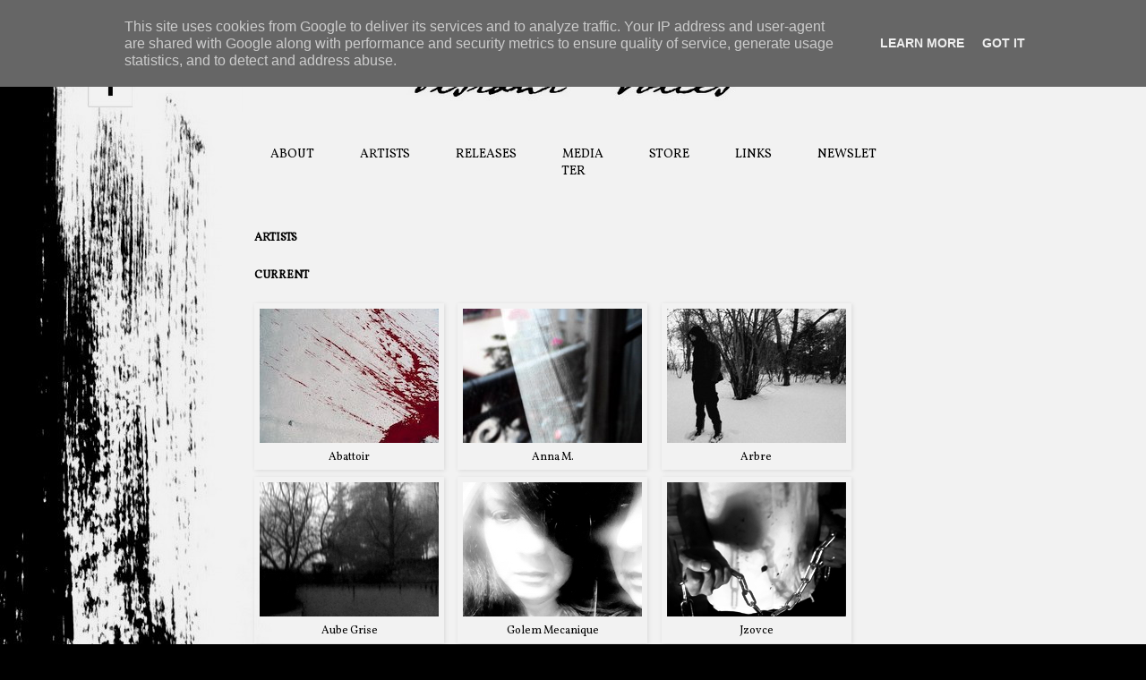

--- FILE ---
content_type: text/html; charset=UTF-8
request_url: https://www.distantvoices.fr/2012/03/artists.html
body_size: 13334
content:
<!DOCTYPE html>
<html class='v2' dir='ltr' lang='fr'>
<head>
<link href='https://www.blogger.com/static/v1/widgets/335934321-css_bundle_v2.css' rel='stylesheet' type='text/css'/>
<meta content='width=1100' name='viewport'/>
<meta content='text/html; charset=UTF-8' http-equiv='Content-Type'/>
<meta content='blogger' name='generator'/>
<link href='https://www.distantvoices.fr/favicon.ico' rel='icon' type='image/x-icon'/>
<link href='https://www.distantvoices.fr/2012/03/artists.html' rel='canonical'/>
<link rel="alternate" type="application/atom+xml" title="DISTANT VOICES - Atom" href="https://www.distantvoices.fr/feeds/posts/default" />
<link rel="alternate" type="application/rss+xml" title="DISTANT VOICES - RSS" href="https://www.distantvoices.fr/feeds/posts/default?alt=rss" />
<link rel="service.post" type="application/atom+xml" title="DISTANT VOICES - Atom" href="https://www.blogger.com/feeds/1633018518285771582/posts/default" />

<link rel="alternate" type="application/atom+xml" title="DISTANT VOICES - Atom" href="https://www.distantvoices.fr/feeds/4974644744160083391/comments/default" />
<!--Can't find substitution for tag [blog.ieCssRetrofitLinks]-->
<link href='https://blogger.googleusercontent.com/img/b/R29vZ2xl/AVvXsEhHSb4h9hXT0IbqXLVm47y4MHAt3Nxf6Sa4hvcUzez6AdpWeyGkebVBsDrwcXYgYB1vWXQqLmUbRwEEcNNUJTODhF-KWlkYIwkC4yqa2Vn9sj1Doqe-dUykJ4oA-As5Lvfe1NBY7LESbbA/s0/bio_abattoir_200.jpg' rel='image_src'/>
<meta content='https://www.distantvoices.fr/2012/03/artists.html' property='og:url'/>
<meta content='DISTANT VOICES' property='og:title'/>
<meta content='ARTISTS   CURRENT        Abattoir      Anna M.     Arbre         Aube Grise         Golem Mecanique       Jzovce      Les chants d&#39;éternité ...' property='og:description'/>
<meta content='https://blogger.googleusercontent.com/img/b/R29vZ2xl/AVvXsEhHSb4h9hXT0IbqXLVm47y4MHAt3Nxf6Sa4hvcUzez6AdpWeyGkebVBsDrwcXYgYB1vWXQqLmUbRwEEcNNUJTODhF-KWlkYIwkC4yqa2Vn9sj1Doqe-dUykJ4oA-As5Lvfe1NBY7LESbbA/w1200-h630-p-k-no-nu/bio_abattoir_200.jpg' property='og:image'/>
<title>DISTANT VOICES</title>
<style type='text/css'>@font-face{font-family:'Vollkorn';font-style:normal;font-weight:400;font-display:swap;src:url(//fonts.gstatic.com/s/vollkorn/v30/0ybgGDoxxrvAnPhYGzMlQLzuMasz6Df2MHGeE2mcM7Xq3oA9NjE.woff2)format('woff2');unicode-range:U+0460-052F,U+1C80-1C8A,U+20B4,U+2DE0-2DFF,U+A640-A69F,U+FE2E-FE2F;}@font-face{font-family:'Vollkorn';font-style:normal;font-weight:400;font-display:swap;src:url(//fonts.gstatic.com/s/vollkorn/v30/0ybgGDoxxrvAnPhYGzMlQLzuMasz6Df2MHGeGmmcM7Xq3oA9NjE.woff2)format('woff2');unicode-range:U+0301,U+0400-045F,U+0490-0491,U+04B0-04B1,U+2116;}@font-face{font-family:'Vollkorn';font-style:normal;font-weight:400;font-display:swap;src:url(//fonts.gstatic.com/s/vollkorn/v30/0ybgGDoxxrvAnPhYGzMlQLzuMasz6Df2MHGeHWmcM7Xq3oA9NjE.woff2)format('woff2');unicode-range:U+0370-0377,U+037A-037F,U+0384-038A,U+038C,U+038E-03A1,U+03A3-03FF;}@font-face{font-family:'Vollkorn';font-style:normal;font-weight:400;font-display:swap;src:url(//fonts.gstatic.com/s/vollkorn/v30/0ybgGDoxxrvAnPhYGzMlQLzuMasz6Df2MHGeEWmcM7Xq3oA9NjE.woff2)format('woff2');unicode-range:U+0102-0103,U+0110-0111,U+0128-0129,U+0168-0169,U+01A0-01A1,U+01AF-01B0,U+0300-0301,U+0303-0304,U+0308-0309,U+0323,U+0329,U+1EA0-1EF9,U+20AB;}@font-face{font-family:'Vollkorn';font-style:normal;font-weight:400;font-display:swap;src:url(//fonts.gstatic.com/s/vollkorn/v30/0ybgGDoxxrvAnPhYGzMlQLzuMasz6Df2MHGeEGmcM7Xq3oA9NjE.woff2)format('woff2');unicode-range:U+0100-02BA,U+02BD-02C5,U+02C7-02CC,U+02CE-02D7,U+02DD-02FF,U+0304,U+0308,U+0329,U+1D00-1DBF,U+1E00-1E9F,U+1EF2-1EFF,U+2020,U+20A0-20AB,U+20AD-20C0,U+2113,U+2C60-2C7F,U+A720-A7FF;}@font-face{font-family:'Vollkorn';font-style:normal;font-weight:400;font-display:swap;src:url(//fonts.gstatic.com/s/vollkorn/v30/0ybgGDoxxrvAnPhYGzMlQLzuMasz6Df2MHGeHmmcM7Xq3oA9.woff2)format('woff2');unicode-range:U+0000-00FF,U+0131,U+0152-0153,U+02BB-02BC,U+02C6,U+02DA,U+02DC,U+0304,U+0308,U+0329,U+2000-206F,U+20AC,U+2122,U+2191,U+2193,U+2212,U+2215,U+FEFF,U+FFFD;}</style>
<style id='page-skin-1' type='text/css'><!--
/*
-----------------------------------------------
Blogger Template Style
Name:     Simple
Designer: Blogger
URL:      www.blogger.com
----------------------------------------------- */
/* Content
----------------------------------------------- */
body {
font: normal normal 14px Vollkorn;
color: #000000;
background: #000000 url(//1.bp.blogspot.com/-Tj4mKjazBNk/YB03kLr5j6I/AAAAAAAAFJs/vFu9SXsWPQQ1ERpgi5U6gim8Ajp1aFZOACK4BGAYYCw/s100/2sig_5.jpg) repeat fixed top left;
padding: 0 0 0 0;
}
html body .region-inner {
min-width: 0;
max-width: 100%;
width: auto;
}
h2 {
font-size: 22px;
}
a:link {
text-decoration:none;
color: #000000;
}
a:visited {
text-decoration:none;
color: #000000;
}
a:hover {
text-decoration:underline;
color: transparent;
}
.body-fauxcolumn-outer .fauxcolumn-inner {
background: transparent none repeat scroll top left;
_background-image: none;
}
.body-fauxcolumn-outer .cap-top {
position: absolute;
z-index: 1;
height: 400px;
width: 100%;
}
.body-fauxcolumn-outer .cap-top .cap-left {
width: 100%;
background: transparent none repeat-x scroll top left;
_background-image: none;
}
.content-outer {
-moz-box-shadow: 0 0 0 rgba(0, 0, 0, .15);
-webkit-box-shadow: 0 0 0 rgba(0, 0, 0, .15);
-goog-ms-box-shadow: 0 0 0 #333333;
box-shadow: 0 0 0 rgba(0, 0, 0, .15);
margin-bottom: 1px;
}
.content-inner {
padding: 10px 40px;
}
.content-inner {
background-color: transparent;
}
/* Header
----------------------------------------------- */
.header-outer {
background: transparent none repeat-x scroll 0 -400px;
_background-image: none;
}
.Header h1 {
font: normal normal 1px 'Trebuchet MS',Trebuchet,Verdana,sans-serif;
color: #000000;
text-shadow: 0 0 0 rgba(0, 0, 0, .2);
}
.Header h1 a {
color: #000000;
}
.Header .description {
font-size: 18px;
color: #000000;
}
.header-inner .Header .titlewrapper {
padding: 22px 0;
}
.header-inner .Header .descriptionwrapper {
padding: 0 0;
}
/* Tabs
----------------------------------------------- */
.tabs-inner .section:first-child {
border-top: 0 solid #000000;
}
.tabs-inner .section:first-child ul {
margin-top: -1px;
border-top: 1px solid #000000;
border-left: 1px solid #000000;
border-right: 1px solid #000000;
}
.tabs-inner .widget ul {
background: #000000 none repeat-x scroll 0 -800px;
_background-image: none;
border-bottom: 1px solid #000000;
margin-top: 0;
margin-left: -30px;
margin-right: -30px;
}
.tabs-inner .widget li a {
display: inline-block;
padding: .6em 1em;
font: normal normal 14px Vollkorn;
color: #000000;
border-left: 1px solid transparent;
border-right: 1px solid #000000;
}
.tabs-inner .widget li:first-child a {
border-left: none;
}
.tabs-inner .widget li.selected a, .tabs-inner .widget li a:hover {
color: #000000;
background-color: #000000;
text-decoration: none;
}
/* Columns
----------------------------------------------- */
.main-outer {
border-top: 0 solid #000000;
}
.fauxcolumn-left-outer .fauxcolumn-inner {
border-right: 1px solid #000000;
}
.fauxcolumn-right-outer .fauxcolumn-inner {
border-left: 1px solid #000000;
}
/* Headings
----------------------------------------------- */
div.widget > h2,
div.widget h2.title {
margin: 0 0 1em 0;
font: normal bold 11px 'Trebuchet MS',Trebuchet,Verdana,sans-serif;
color: #000000;
}
/* Widgets
----------------------------------------------- */
.widget .zippy {
color: #999999;
text-shadow: 2px 2px 1px rgba(0, 0, 0, .1);
}
.widget .popular-posts ul {
list-style: none;
}
/* Posts
----------------------------------------------- */
h2.date-header {
font: normal bold 1px Arial, Tahoma, Helvetica, FreeSans, sans-serif;
}
.date-header span {
background-color: #000000;
color: #000000;
padding: 0.4em;
letter-spacing: 3px;
margin: inherit;
}
.main-inner {
padding-top: 35px;
padding-bottom: 65px;
}
.main-inner .column-center-inner {
padding: 0 0;
}
.main-inner .column-center-inner .section {
margin: 0 1em;
}
.post {
margin: 0 0 45px 0;
}
h3.post-title, .comments h4 {
font: normal normal 10px 'Trebuchet MS',Trebuchet,Verdana,sans-serif;
margin: .75em 0 0;
}
.post-body {
font-size: 110%;
line-height: 1.4;
position: relative;
}
.post-body img, .post-body .tr-caption-container, .Profile img, .Image img,
.BlogList .item-thumbnail img {
padding: 2px;
background: transparent;
border: 1px solid transparent;
-moz-box-shadow: 1px 1px 5px rgba(0, 0, 0, .1);
-webkit-box-shadow: 1px 1px 5px rgba(0, 0, 0, .1);
box-shadow: 1px 1px 5px rgba(0, 0, 0, .1);
}
.post-body img, .post-body .tr-caption-container {
padding: 5px;
}
.post-body .tr-caption-container {
color: #000000;
}
.post-body .tr-caption-container img {
padding: 0;
background: transparent;
border: none;
-moz-box-shadow: 0 0 0 rgba(0, 0, 0, .1);
-webkit-box-shadow: 0 0 0 rgba(0, 0, 0, .1);
box-shadow: 0 0 0 rgba(0, 0, 0, .1);
}
.post-header {
margin: 0 0 1.5em;
line-height: 1.6;
font-size: 90%;
}
.post-footer {
margin: 20px -2px 0;
padding: 5px 10px;
color: transparent;
background-color: transparent;
border-bottom: 1px solid transparent;
line-height: 1.6;
font-size: 90%;
}
#comments .comment-author {
padding-top: 1.5em;
border-top: 1px solid #000000;
background-position: 0 1.5em;
}
#comments .comment-author:first-child {
padding-top: 0;
border-top: none;
}
.avatar-image-container {
margin: .2em 0 0;
}
#comments .avatar-image-container img {
border: 1px solid transparent;
}
/* Comments
----------------------------------------------- */
.comments .comments-content .icon.blog-author {
background-repeat: no-repeat;
background-image: url([data-uri]);
}
.comments .comments-content .loadmore a {
border-top: 1px solid #999999;
border-bottom: 1px solid #999999;
}
.comments .comment-thread.inline-thread {
background-color: transparent;
}
.comments .continue {
border-top: 2px solid #999999;
}
/* Accents
---------------------------------------------- */
.section-columns td.columns-cell {
border-left: 1px solid #000000;
}
.blog-pager {
background: transparent url(https://resources.blogblog.com/blogblog/data/1kt/simple/paging_dot.png) repeat-x scroll top center;
}
.blog-pager-older-link, .home-link,
.blog-pager-newer-link {
background-color: transparent;
padding: 5px;
}
.footer-outer {
border-top: 1px dashed #bbbbbb;
}
/* Mobile
----------------------------------------------- */
body.mobile  {
background-size: auto;
}
.mobile .body-fauxcolumn-outer {
background: transparent none repeat scroll top left;
}
.mobile .body-fauxcolumn-outer .cap-top {
background-size: 100% auto;
}
.mobile .content-outer {
-webkit-box-shadow: 0 0 3px rgba(0, 0, 0, .15);
box-shadow: 0 0 3px rgba(0, 0, 0, .15);
}
.mobile .tabs-inner .widget ul {
margin-left: 0;
margin-right: 0;
}
.mobile .post {
margin: 0;
}
.mobile .main-inner .column-center-inner .section {
margin: 0;
}
.mobile .date-header span {
padding: 0.1em 10px;
margin: 0 -10px;
}
.mobile h3.post-title {
margin: 0;
}
.mobile .blog-pager {
background: transparent none no-repeat scroll top center;
}
.mobile .footer-outer {
border-top: none;
}
.mobile .main-inner, .mobile .footer-inner {
background-color: transparent;
}
.mobile-index-contents {
color: #000000;
}
.mobile-link-button {
background-color: #000000;
}
.mobile-link-button a:link, .mobile-link-button a:visited {
color: #ffffff;
}
.mobile .tabs-inner .section:first-child {
border-top: none;
}
.mobile .tabs-inner .PageList .widget-content {
background-color: #000000;
color: #000000;
border-top: 1px solid #000000;
border-bottom: 1px solid #000000;
}
.mobile .tabs-inner .PageList .widget-content .pagelist-arrow {
border-left: 1px solid #000000;
}

--></style>
<style id='template-skin-1' type='text/css'><!--
body {
min-width: 820px;
}
.content-outer, .content-fauxcolumn-outer, .region-inner {
min-width: 820px;
max-width: 820px;
_width: 820px;
}
.main-inner .columns {
padding-left: 0px;
padding-right: 0px;
}
.main-inner .fauxcolumn-center-outer {
left: 0px;
right: 0px;
/* IE6 does not respect left and right together */
_width: expression(this.parentNode.offsetWidth -
parseInt("0px") -
parseInt("0px") + 'px');
}
.main-inner .fauxcolumn-left-outer {
width: 0px;
}
.main-inner .fauxcolumn-right-outer {
width: 0px;
}
.main-inner .column-left-outer {
width: 0px;
right: 100%;
margin-left: -0px;
}
.main-inner .column-right-outer {
width: 0px;
margin-right: -0px;
}
#layout {
min-width: 0;
}
#layout .content-outer {
min-width: 0;
width: 800px;
}
#layout .region-inner {
min-width: 0;
width: auto;
}
body#layout div.add_widget {
padding: 8px;
}
body#layout div.add_widget a {
margin-left: 32px;
}
--></style>
<style>
    body {background-image:url(\/\/1.bp.blogspot.com\/-Tj4mKjazBNk\/YB03kLr5j6I\/AAAAAAAAFJs\/vFu9SXsWPQQ1ERpgi5U6gim8Ajp1aFZOACK4BGAYYCw\/s100\/2sig_5.jpg);}
    
@media (max-width: 200px) { body {background-image:url(\/\/1.bp.blogspot.com\/-Tj4mKjazBNk\/YB03kLr5j6I\/AAAAAAAAFJs\/vFu9SXsWPQQ1ERpgi5U6gim8Ajp1aFZOACK4BGAYYCw\/w200\/2sig_5.jpg);}}
@media (max-width: 400px) and (min-width: 201px) { body {background-image:url(\/\/1.bp.blogspot.com\/-Tj4mKjazBNk\/YB03kLr5j6I\/AAAAAAAAFJs\/vFu9SXsWPQQ1ERpgi5U6gim8Ajp1aFZOACK4BGAYYCw\/w400\/2sig_5.jpg);}}
@media (max-width: 800px) and (min-width: 401px) { body {background-image:url(\/\/1.bp.blogspot.com\/-Tj4mKjazBNk\/YB03kLr5j6I\/AAAAAAAAFJs\/vFu9SXsWPQQ1ERpgi5U6gim8Ajp1aFZOACK4BGAYYCw\/w800\/2sig_5.jpg);}}
@media (max-width: 1200px) and (min-width: 801px) { body {background-image:url(\/\/1.bp.blogspot.com\/-Tj4mKjazBNk\/YB03kLr5j6I\/AAAAAAAAFJs\/vFu9SXsWPQQ1ERpgi5U6gim8Ajp1aFZOACK4BGAYYCw\/w1200\/2sig_5.jpg);}}
/* Last tag covers anything over one higher than the previous max-size cap. */
@media (min-width: 1201px) { body {background-image:url(\/\/1.bp.blogspot.com\/-Tj4mKjazBNk\/YB03kLr5j6I\/AAAAAAAAFJs\/vFu9SXsWPQQ1ERpgi5U6gim8Ajp1aFZOACK4BGAYYCw\/w1600\/2sig_5.jpg);}}
  </style>
<link href='https://www.blogger.com/dyn-css/authorization.css?targetBlogID=1633018518285771582&amp;zx=a9bb7032-2631-4ffa-a4d7-ad27fcce69b0' media='none' onload='if(media!=&#39;all&#39;)media=&#39;all&#39;' rel='stylesheet'/><noscript><link href='https://www.blogger.com/dyn-css/authorization.css?targetBlogID=1633018518285771582&amp;zx=a9bb7032-2631-4ffa-a4d7-ad27fcce69b0' rel='stylesheet'/></noscript>
<meta name='google-adsense-platform-account' content='ca-host-pub-1556223355139109'/>
<meta name='google-adsense-platform-domain' content='blogspot.com'/>

<script type="text/javascript" language="javascript">
  // Supply ads personalization default for EEA readers
  // See https://www.blogger.com/go/adspersonalization
  adsbygoogle = window.adsbygoogle || [];
  if (typeof adsbygoogle.requestNonPersonalizedAds === 'undefined') {
    adsbygoogle.requestNonPersonalizedAds = 1;
  }
</script>


</head>
<body class='loading variant-simplysimple'>
<div class='navbar no-items section' id='navbar' name='Navbar'>
</div>
<div class='body-fauxcolumns'>
<div class='fauxcolumn-outer body-fauxcolumn-outer'>
<div class='cap-top'>
<div class='cap-left'></div>
<div class='cap-right'></div>
</div>
<div class='fauxborder-left'>
<div class='fauxborder-right'></div>
<div class='fauxcolumn-inner'>
</div>
</div>
<div class='cap-bottom'>
<div class='cap-left'></div>
<div class='cap-right'></div>
</div>
</div>
</div>
<div class='content'>
<div class='content-fauxcolumns'>
<div class='fauxcolumn-outer content-fauxcolumn-outer'>
<div class='cap-top'>
<div class='cap-left'></div>
<div class='cap-right'></div>
</div>
<div class='fauxborder-left'>
<div class='fauxborder-right'></div>
<div class='fauxcolumn-inner'>
</div>
</div>
<div class='cap-bottom'>
<div class='cap-left'></div>
<div class='cap-right'></div>
</div>
</div>
</div>
<div class='content-outer'>
<div class='content-cap-top cap-top'>
<div class='cap-left'></div>
<div class='cap-right'></div>
</div>
<div class='fauxborder-left content-fauxborder-left'>
<div class='fauxborder-right content-fauxborder-right'></div>
<div class='content-inner'>
<header>
<div class='header-outer'>
<div class='header-cap-top cap-top'>
<div class='cap-left'></div>
<div class='cap-right'></div>
</div>
<div class='fauxborder-left header-fauxborder-left'>
<div class='fauxborder-right header-fauxborder-right'></div>
<div class='region-inner header-inner'>
<div class='header section' id='header' name='En-tête'><div class='widget Header' data-version='1' id='Header1'>
<div id='header-inner'>
<a href='https://www.distantvoices.fr/' style='display: block'>
<img alt='DISTANT VOICES' height='85px; ' id='Header1_headerimg' src='https://blogger.googleusercontent.com/img/b/R29vZ2xl/AVvXsEjwSnVDR7DZTYq1MVm3PmYWiagaRxMc_2FPn7LIpCAgAYkj-963LHyCMsiivYrof-RTSuIq-31r_t_Qe2b678eIxJe4Nq2uxKIE8u19yEyU9KSCEmMMaCI_dSoOjbJICaTkDXngna_UFv4/s1600/script_byron_740_5.jpg' style='display: block' width='740px; '/>
</a>
</div>
</div></div>
</div>
</div>
<div class='header-cap-bottom cap-bottom'>
<div class='cap-left'></div>
<div class='cap-right'></div>
</div>
</div>
</header>
<div class='tabs-outer'>
<div class='tabs-cap-top cap-top'>
<div class='cap-left'></div>
<div class='cap-right'></div>
</div>
<div class='fauxborder-left tabs-fauxborder-left'>
<div class='fauxborder-right tabs-fauxborder-right'></div>
<div class='region-inner tabs-inner'>
<div class='tabs section' id='crosscol' name='Toutes les colonnes'><div class='widget HTML' data-version='1' id='HTML1'>
<div class='widget-content'>
<br /><br />
<div style="text-align: center;">
<a href="http://www.distantvoices.fr/2012/08/about.html">ABOUT</a>&nbsp;&nbsp;&nbsp;&nbsp;&nbsp;&nbsp;&nbsp;&nbsp;&nbsp;&nbsp;&nbsp;&nbsp;&nbsp;&nbsp;&nbsp;&nbsp;&nbsp;<a href="http://www.distantvoices.fr/2012/03/artists.html">ARTISTS</a>&nbsp;&nbsp;&nbsp;&nbsp;&nbsp;&nbsp;&nbsp;&nbsp;&nbsp;&nbsp;&nbsp;&nbsp;&nbsp;&nbsp;&nbsp;&nbsp;&nbsp;<a href="http://www.distantvoices.fr/2012/08/releases.html">RELEASES</a>&nbsp;&nbsp;&nbsp;&nbsp;&nbsp;&nbsp;&nbsp;&nbsp;&nbsp;&nbsp;&nbsp;&nbsp;&nbsp;&nbsp;&nbsp;&nbsp;&nbsp;<a href="http://www.distantvoices.fr/2012/06/media.html">MEDIA</a>&nbsp;&nbsp;&nbsp;&nbsp;&nbsp;&nbsp;&nbsp;&nbsp;&nbsp;&nbsp;&nbsp;&nbsp;&nbsp;&nbsp;&nbsp;&nbsp;&nbsp;<a href="https://distantvoices.bandcamp.com/merch" target="_blank">STORE</a>&nbsp;&nbsp;&nbsp;&nbsp;&nbsp;&nbsp;&nbsp;&nbsp;&nbsp;&nbsp;&nbsp;&nbsp;&nbsp;&nbsp;&nbsp;&nbsp;&nbsp;<a href="https://www.distantvoices.fr/2012/08/links.html">LINKS</a>&nbsp;&nbsp;&nbsp;&nbsp;&nbsp;&nbsp;&nbsp;&nbsp;&nbsp;&nbsp;&nbsp;&nbsp;&nbsp;&nbsp;&nbsp;&nbsp;&nbsp;<a href="http://www.distantvoices.fr/2012/05/subscribe.html">NEWSLETTER</a>
</div>
</div>
<div class='clear'></div>
</div></div>
<div class='tabs no-items section' id='crosscol-overflow' name='Cross-Column 2'></div>
</div>
</div>
<div class='tabs-cap-bottom cap-bottom'>
<div class='cap-left'></div>
<div class='cap-right'></div>
</div>
</div>
<div class='main-outer'>
<div class='main-cap-top cap-top'>
<div class='cap-left'></div>
<div class='cap-right'></div>
</div>
<div class='fauxborder-left main-fauxborder-left'>
<div class='fauxborder-right main-fauxborder-right'></div>
<div class='region-inner main-inner'>
<div class='columns fauxcolumns'>
<div class='fauxcolumn-outer fauxcolumn-center-outer'>
<div class='cap-top'>
<div class='cap-left'></div>
<div class='cap-right'></div>
</div>
<div class='fauxborder-left'>
<div class='fauxborder-right'></div>
<div class='fauxcolumn-inner'>
</div>
</div>
<div class='cap-bottom'>
<div class='cap-left'></div>
<div class='cap-right'></div>
</div>
</div>
<div class='fauxcolumn-outer fauxcolumn-left-outer'>
<div class='cap-top'>
<div class='cap-left'></div>
<div class='cap-right'></div>
</div>
<div class='fauxborder-left'>
<div class='fauxborder-right'></div>
<div class='fauxcolumn-inner'>
</div>
</div>
<div class='cap-bottom'>
<div class='cap-left'></div>
<div class='cap-right'></div>
</div>
</div>
<div class='fauxcolumn-outer fauxcolumn-right-outer'>
<div class='cap-top'>
<div class='cap-left'></div>
<div class='cap-right'></div>
</div>
<div class='fauxborder-left'>
<div class='fauxborder-right'></div>
<div class='fauxcolumn-inner'>
</div>
</div>
<div class='cap-bottom'>
<div class='cap-left'></div>
<div class='cap-right'></div>
</div>
</div>
<!-- corrects IE6 width calculation -->
<div class='columns-inner'>
<div class='column-center-outer'>
<div class='column-center-inner'>
<div class='main section' id='main' name='Principal'><div class='widget Blog' data-version='1' id='Blog1'>
<div class='blog-posts hfeed'>

          <div class="date-outer">
        

          <div class="date-posts">
        
<div class='post-outer'>
<div class='post hentry uncustomized-post-template' itemprop='blogPost' itemscope='itemscope' itemtype='http://schema.org/BlogPosting'>
<meta content='https://blogger.googleusercontent.com/img/b/R29vZ2xl/AVvXsEhHSb4h9hXT0IbqXLVm47y4MHAt3Nxf6Sa4hvcUzez6AdpWeyGkebVBsDrwcXYgYB1vWXQqLmUbRwEEcNNUJTODhF-KWlkYIwkC4yqa2Vn9sj1Doqe-dUykJ4oA-As5Lvfe1NBY7LESbbA/s0/bio_abattoir_200.jpg' itemprop='image_url'/>
<meta content='1633018518285771582' itemprop='blogId'/>
<meta content='4974644744160083391' itemprop='postId'/>
<a name='4974644744160083391'></a>
<div class='post-header'>
<div class='post-header-line-1'></div>
</div>
<div class='post-body entry-content' id='post-body-4974644744160083391' itemprop='description articleBody'>
<span style="font-size: small;"><b>ARTISTS</b></span><br />
<br />
<span style="font-size: small;"><b>CURRENT</b></span><br />
<br />


<table align="center" cellpadding="0" cellspacing="0" class="tr-caption-container" style="float: left; margin-right: 1em; text-align: left;"><tbody>
<tr><td style="text-align: center;">
<a href="https://www.distantvoices.fr/2012/03/abattoir.html"><img alt="" border="0" data-original-height="150" data-original-width="200" src="https://blogger.googleusercontent.com/img/b/R29vZ2xl/AVvXsEhHSb4h9hXT0IbqXLVm47y4MHAt3Nxf6Sa4hvcUzez6AdpWeyGkebVBsDrwcXYgYB1vWXQqLmUbRwEEcNNUJTODhF-KWlkYIwkC4yqa2Vn9sj1Doqe-dUykJ4oA-As5Lvfe1NBY7LESbbA/s0/bio_abattoir_200.jpg"/></a></td></tr>
<tr><td class="tr-caption" style="text-align: center;">Abattoir</td></tr>
</tbody></table>

<table align="center" cellpadding="0" cellspacing="0" class="tr-caption-container" style="float: left; margin-right: 1em; text-align: left;"><tbody>
<tr><td style="text-align: center;"><a href="http://www.distantvoices.fr/2012/05/anna-m.html" style="margin-left: auto; margin-right: auto;"><img border="0" data-original-height="150" data-original-width="200" src="https://blogger.googleusercontent.com/img/b/R29vZ2xl/AVvXsEjJC7xWdPZMkagJ-9wi96BOG_HoisWyXJaHCN3dX2rayAbrasL0MS0HVeCxx-fbuk5FIsG0ckqR-Ik9l6dm-z5xdvaaCsSua8PHslPbfKww4LV7kF4rmg8TWoX1QwRt1hZD2r16QLs8a2Y/s1600/ag_bio_0_200.jpg" /></a></td></tr>
<tr><td class="tr-caption" style="text-align: center;">Anna M.</td></tr>
</tbody></table>
<table align="center" cellpadding="0" cellspacing="0" class="tr-caption-container" style="float: left; margin-right: 1em; text-align: left;"><tbody>
<tr><td style="text-align: center;"><a href="http://www.distantvoices.fr/2012/08/arbre.html" style="margin-left: auto; margin-right: auto;"><img border="0" data-original-height="150" data-original-width="200" src="https://blogger.googleusercontent.com/img/b/R29vZ2xl/AVvXsEiZp45UQSdmPw_oOIgwizVdEgCwYVqI8IBLhcePesyHfGOWhKo5hIQ5llirosQNipXsqS8UJx6XfMYA6TEqt3Zm8hQ787P_abt6Qb9j4mxjwfyCQf8gc3pB0C3Mn2VekZV0ulTBxOUZ4W4/s1600/arbre_noise_200.jpg" /></a></td></tr>
<tr><td class="tr-caption" style="text-align: center;">Arbre</td></tr>
</tbody></table>

<br />
<br />

<table align="center" cellpadding="0" cellspacing="0" class="tr-caption-container" style="float: left; margin-right: 1em; text-align: left;"><tbody>
<tr><td style="text-align: center;"><a href="http://www.distantvoices.fr/2012/07/aube-grise.html" style="margin-left: auto; margin-right: auto;"><img border="0" data-original-height="150" data-original-width="200" src="https://blogger.googleusercontent.com/img/b/R29vZ2xl/AVvXsEhTc7u5QYaM04Cu-26Lw5CUH_krQLeX0OO7MkyJdwvH9a_f8mJE2SaCU0XDL_446U0DQz-KmRgxC2RGAe-7puHzCZFv-c243BF7AlPtXh_Yl6x50XjksyTx1iXDCcoLFhc1MiS6du0QZh4/s1600/d%25C3%25A9v_10x15_brume_200.jpg" /></a></td></tr>
<tr><td class="tr-caption" style="text-align: center;">Aube Grise</td></tr>
</tbody></table>

<br />
<br />

<table cellpadding="0" cellspacing="0" class="tr-caption-container" style="float: left; margin-right: 1em; text-align: left;"><tbody>
<tr><td style="text-align: center;"><a href="https://www.distantvoices.fr/2012/04/les-fastes.html" style="clear: left; margin-bottom: 1em; margin-left: auto; margin-right: auto;"><img alt="" border="0" data-original-height="150" data-original-width="200" src="https://blogger.googleusercontent.com/img/b/R29vZ2xl/AVvXsEjUnhYF7jU7KnswXkKQxQ1UvvIMYqLZzl8OVt78Babl6sh1sffhxVzAFwS8CVji7uWV0xl_h89ArFGqVtYqL22ZljkEHZtVu5uCrqkbVqWbejP_SVJp5O8_-x9XDOeJdpeQRt7oDkck9_0/s0/bio_golem_200.jpg"/></a></td></tr>
<tr><td class="tr-caption" style="text-align: center;">Golem Mecanique</td></tr>
</tbody></table>


<table align="center" cellpadding="0" cellspacing="0" class="tr-caption-container" style="float: left; margin-right: 1em; text-align: left;"><tbody>
<tr><td style="text-align: center;"><a href="http://www.distantvoices.fr/2012/04/jzovce.html" style="margin-left: auto; margin-right: auto;"><img border="0" data-original-height="150" data-original-width="200" src="https://blogger.googleusercontent.com/img/b/R29vZ2xl/AVvXsEjP4SKDZAxZNM3bitdGa38JRNz9Hc_O95Juoiw1UOu_Os_ayvQMTbia-xN-ogrBQ3oOqtwyp1ykYX1q21bw8bFhgD1mzCcWDs48HsFcYbnkhkSmx1sAw_rxAhjgeyLUmrxe02xXD0SFxNuZ5kwgTDxjbZ1keZEgJwMrw1lcsdO6fHTRPtFRtp5YU4Px/s1600/2410_200.jpg"/></a></td></tr>
<tr><td class="tr-caption" style="text-align: center;">Jzovce</td></tr>
</tbody></table>

<table align="center" cellpadding="0" cellspacing="0" class="tr-caption-container" style="float: left; margin-right: 1em; text-align: left;"><tbody>
<tr><td style="text-align: center;"><a href="http://www.distantvoices.fr/2012/05/les-chants-deternite.html" style="margin-left: auto; margin-right: auto;"><img border="0" data-original-height="150" data-original-width="200" src="https://blogger.googleusercontent.com/img/b/R29vZ2xl/AVvXsEgFzY_3M2Fw1ZraiMwlSki5-9xX35r5XCKUWT48LqCnwoWOpMN765QXta9FKSbLuEx3PSyIg56uFOosK6E0RPmoLwPzEcsBb4TxEfD2x0CN0bEHwr9KaN4FVQi5FgtgD-uNBsTA5WKL9C0/s1600/bio_200.jpg" /></a></td></tr>
<tr><td class="tr-caption" style="text-align: center;">Les chants d'éternité</td></tr>
</tbody></table>

<table align="center" cellpadding="0" cellspacing="0" class="tr-caption-container" style="float: left; margin-right: 1em; text-align: left;"><tbody>
<tr><td style="text-align: center;"><a href="https://www.distantvoices.fr/2012/03/limbes.html" style="margin-left: auto; margin-right: auto;"><img border="0" data-original-height="150" data-original-width="200" src="https://blogger.googleusercontent.com/img/b/R29vZ2xl/AVvXsEhxEeCpkxC336ybkrwi6NmA-1JUGIXEbRdOj9eUP9VkTEHtMsNCeNUDBafMmpIaq9FOJBniwEN9rpJ5Ja7iO59Z0XRr74FoetInW_nagCpwJyQqO8mgwtuKT1Ig0QUGwIlS_23g0k28rSYLdqS_FzbOuo5SESZVxn_TYm63DgMuihRUi1sGS_gJbPatt44/s200/limbes_bio_200.jpg" /></a></td></tr>
<tr><td class="tr-caption" style="text-align: center;">Limbes</td></tr>
</tbody></table>

<div style="text-align: left;">
</div>
<table align="center" cellpadding="0" cellspacing="0" class="tr-caption-container" style="float: left; margin-right: 1em; text-align: left;"><tbody>
<tr><td style="text-align: center;"><a href="http://www.distantvoices.fr/2012/04/lucarne.html" style="margin-left: auto; margin-right: auto;"><img border="0" data-original-height="150" data-original-width="200" src="https://blogger.googleusercontent.com/img/b/R29vZ2xl/AVvXsEjq__oicNe_69b7BeeSGRXwwkKhJWZUampU5Js29KixJWsVnKEIskWb1MUBcZenOfYNFnFFcTAjMtWRBnx6f8LSwSx7CQNVWncjdBY-SgElxr6_uaNYG0hiUexdMl_BMsWfOIrVafRHPKY/s1600/120946_200.jpg" /></a></td></tr>
<tr><td class="tr-caption" style="text-align: center;">Lucarne</td></tr>
</tbody></table>
<br />

<table align="center" cellpadding="0" cellspacing="0" class="tr-caption-container" style="float: left; margin-right: 1em; text-align: left;"><tbody>
<tr><td style="text-align: center;"><a href="https://www.distantvoices.fr/2012/03/mcvii.html" style="margin-left: auto; margin-right: auto;"><img border="0" data-original-height="150" data-original-width="200" src="https://blogger.googleusercontent.com/img/b/R29vZ2xl/AVvXsEhhJCVh8jIAitjiuEL5V2ssG-uv5iz4nRYpUMKVZt2xIEkJgJHdXBZ5lFsYKxS23cQD634IvkbJQ6RzC0m6Pgq-zDZq7Ug6rwro-3R2yqDKPFg88wpCDhAmvjPmp6jLXfUHVZEhQgVXZII/s0/3481_200.jpg" /></a></td></tr>
<tr><td class="tr-caption" style="text-align: center;">MCVII</td></tr>
</tbody></table>


<table align="center" cellpadding="0" cellspacing="0" class="tr-caption-container" style="float: left; margin-right: 1em; text-align: left;"><tbody>
<tr><td style="text-align: center;"><a href="http://www.distantvoices.fr/2012/08/misery.html" style="margin-left: auto; margin-right: auto;"><img border="0" data-original-height="150" data-original-width="200" src="https://blogger.googleusercontent.com/img/b/R29vZ2xl/AVvXsEiHbCROmdWJAFtiGPHqx7EeVjFLgF0n5mamSBedEdG-FByHkWBapEjVdzil3fKRdkuuJLPkcel4MgV9S7cSNCz63drTwUWBbWhJLivrxXnsTM3hnizL_inet3hl7N4VXTOXADzTOIzUU-8/s1600/5036_200.jpg" /></a></td></tr>
<tr><td class="tr-caption" style="text-align: center;">Misery</td></tr>
</tbody></table>

<table align="center" cellpadding="0" cellspacing="0" class="tr-caption-container" style="float: left; margin-right: 1em; text-align: left;"><tbody>
<tr><td style="text-align: center;"><a href="https://www.distantvoices.fr/2012/03/no-words.html" style="margin-left: auto; margin-right: auto;"><img border="0" data-original-height="150" data-original-width="200" src="https://blogger.googleusercontent.com/img/b/R29vZ2xl/AVvXsEhF-oVD_GFwWU1K8ULtfOCgV3vmPIuU5aAR8L9JmNkjPOSQsSvO3nyYQh18V1NHwFL8LN8QT6rfn8ss-lczN_LKvNUztzVA1vPaL8o71sIl54-ZzmWAN8MM16SwHND-KYE3nh7Qfly4NCU/s0/6893.jpg"/></a></td></tr>
<tr><td class="tr-caption" style="text-align: center;">No Words</td></tr>
</tbody></table>

<table align="center" cellpadding="0" cellspacing="0" class="tr-caption-container" style="float: left; margin-right: 1em; text-align: left;"><tbody>
<tr><td style="text-align: center;"><a href="https://www.distantvoices.fr/2012/03/primoz-boncina.html" style="margin-left: auto; margin-right: auto;"><img border="0" data-original-height="150" data-original-width="200" src="https://blogger.googleusercontent.com/img/b/R29vZ2xl/AVvXsEiMXn8ijUvm4B7LFUhHFkP_nD2DHs839HhY8zwiJ9gjGWg9tAJX1EilaSEdFNgNQzHH-JGoEIH-91qsDTOgPh6rg0kHZYspU73FDtzCK6bi276LgMXcfPGJsYLZ2YaWXCne3xv7C_cAjilSGSNkR-TdQGWYBj7QivUPRFHvEiF89PjelUqEkRK_IY0Y/s1600/3_200.jpg"/></a></td></tr>
<tr><td class="tr-caption" style="text-align: center;">Primož Bončina</td></tr>
</tbody></table>


<br />
<table align="center" cellpadding="0" cellspacing="0" class="tr-caption-container" style="float: left; margin-right: 1em; text-align: left;"><tbody>
<tr><td style="text-align: center;"><a href="http://distant-voices.blogspot.fr/2012/07/scars-from-dead-room_18.html" style="margin-left: auto; margin-right: auto;"><img border="0" data-original-height="150" data-original-width="200" src="https://blogger.googleusercontent.com/img/b/R29vZ2xl/AVvXsEhSdN8vs8ngKxZgeeEr_BfZsF8Y8gwtIFNGfjrArNGJ0Vu2K2EurpLsm1KysCaZpH9X446mSgXCRAD4JrlF0ljD-opOzNTpBxINK6tnRjLm8u8nPvAFz_-twHpAYClS8XmfaP6eEFiz0O8/s1600/Vierge_5_200.jpg" /></a></td></tr>
<tr><td class="tr-caption" style="text-align: center;">Scars from a dead room</td></tr>
</tbody></table>

<table align="center" cellpadding="0" cellspacing="0" class="tr-caption-container" style="float: left; margin-right: 1em; text-align: left;"><tbody>
<tr><td style="text-align: center;"><a href="https://www.distantvoices.fr/2012/03/serpent.html" style="margin-left: auto; margin-right: auto;"><img border="0" data-original-height="150" data-original-width="200" src="https://blogger.googleusercontent.com/img/b/R29vZ2xl/AVvXsEiwAZO6Jn2rFLbQl8xg3Ggk_g8Y8t9Hkk0zlXpxr-XLM30Vfan8u6jUQ1-i7HwJ-h4kNah-YU0p8DShdccpf6qlGNFOHqzT3WxgLF8ke4yOoVAQeLoxWBJfjI4AOYTIX_ZxcWP-UCHdLV257wmSX9-XYs453LSpAo9qQ4t1vW3yWb-T-6rHdKhbo48XmG4/s1600/serpent_200.jpg" /></a></td></tr>
<tr><td class="tr-caption" style="text-align: center;">Serpent</td></tr>
</tbody></table>


<table align="center" cellpadding="0" cellspacing="0" class="tr-caption-container" style="float: left; margin-right: 1em; text-align: left;"><tbody>
<tr><td style="text-align: center;"><a href="https://www.distantvoices.fr/2012/03/sun-worship.html" style="margin-left: auto; margin-right: auto;"><img border="0" data-original-height="150" data-original-width="200" src="https://blogger.googleusercontent.com/img/b/R29vZ2xl/AVvXsEg9azM-5prqe4BjNM_rxyv-5Nsxg0J11FtwEb6EJlDDKjyhDpJGE7ZtGrdPYgDOxXzB_kUs9dkArIdPbezzRzNtTLS_QRADwUvrI8fKepMDjR82nFaSEEexMM9Urg9NIAJ1t676MnjLhWx3a4X_-qKQQ4jr9RHeh7Ahp5cLJKw4UZh-j0IB0w5DnN0l/s1600/SW_2019_I_WEB_200.jpg"/></a></td></tr>
<tr><td class="tr-caption" style="text-align: center;">Sun Worship</td></tr>
</tbody></table>

<table align="center" cellpadding="0" cellspacing="0" class="tr-caption-container" style="float: left; margin-right: 1em; text-align: left;"><tbody>
<tr><td style="text-align: center;"><a href="http://www.distantvoices.fr/2012/05/thomas-bel.html" style="margin-left: auto; margin-right: auto;"><img border="0" data-original-height="150" data-original-width="200" src="https://blogger.googleusercontent.com/img/b/R29vZ2xl/AVvXsEih7fmuYyMYgZ3JMygut4zyQe24SwprbDe4YdxG0bn_mT2-o1h_fF8ihY0cU9sXodlocsNP88LjqlP0PAe89GfdBhEVIsVnJfCgB3P9rS9bK4QpvzbStuAIJaxCF4dj-WkpNmBXLa6JjUE/s1600/5893_re_200.jpg" /></a></td></tr>
<tr><td class="tr-caption" style="text-align: center;">Thomas Bel</td></tr>
</tbody></table>


<table align="center" cellpadding="0" cellspacing="0" class="tr-caption-container" style="float: left; margin-right: 1em; text-align: left;"><tbody>
<tr><td style="text-align: center;"><a href="https://www.distantvoices.fr/2012/03/toul-en-ihuern.html" style="margin-left: auto; margin-right: auto;"><img alt="" border="0" data-original-height="150" data-original-width="200" src="https://blogger.googleusercontent.com/img/b/R29vZ2xl/AVvXsEgIIdWDoiON-ogTjUndeottcVgwrVxVC9Mn9neTfSwjJmo0FQ_Th1gwy2TsUCpKSjWN-3gyvc1j_u-uXNKkvzMJ9JQSvDFMHKCpEyCOgqKTlTMnVMwuti0ioNZkXK_CqfFmRpOVWe4QsRQ/s0/photobio_200.jpg"/></a></td></tr>
<tr><td class="tr-caption" style="text-align: center;">Toul en Ihuern</td></tr>
</tbody></table>

<table align="center" cellpadding="0" cellspacing="0" class="tr-caption-container" style="float: left; margin-right: 1em; text-align: left;"><tbody>
<tr><td style="text-align: center;"><a href="http://www.distantvoices.fr/2012/05/ultha.html" style="margin-left: auto; margin-right: auto;"><img border="0" data-original-height="150" data-original-width="200" src="https://blogger.googleusercontent.com/img/b/R29vZ2xl/AVvXsEjmwlpz5EoAZzsh45zsFvxQGu3Ml-27tqG7YBbGrRFzfSNXWwA26WMbtL7WHkjQ4CYKurilHS9dpz83RjUsv3Sf9zfTrbcQuhEeOWGSez55cwd3pvBOwh_qzC64-KEWmzPTIhOwo_QfiOI/s1600/ultha_2_c-by-deathless-pictures_200.jpg" /></a></td></tr>
<tr><td class="tr-caption" style="text-align: center;">Ultha</td></tr>
</tbody></table>

<table align="center" cellpadding="0" cellspacing="0" class="tr-caption-container" style="float: left; margin-right: 1em; text-align: left;"><tbody>
<tr><td style="text-align: center;"><a href="https://www.distantvoices.fr/2012/03/ulvik.html" style="margin-left: auto; margin-right: auto;"><img alt="" border="0" data-original-height="150" data-original-width="200" src="https://blogger.googleusercontent.com/img/b/R29vZ2xl/AVvXsEjsYgrTk9rnB7-ZulIdxoEnd9pg18YD8GVz4p00_ifCzovhCyBcLqoF_QdhYKk5O0BUz8WU07UzBxOuDgwrTmryrfHzxl8kAcJMYc69zNujSE5XXrh2_5pbl1CiZ1TBVay_dD-bQLR9wwGmci6IKIdmdRXm0MWVNgxjTXAlobHE3S9bQggSmQ0WPYfJ/s1600/ULVIK_200.jpg"/></a></td></tr>
<tr><td class="tr-caption" style="text-align: center;">Ulvik</td></tr>
</tbody></table>
<br />
<br />
<br />
<br />
<br />
<br />
<br />
<br />
<br />
<br />
<br />
<br />
<br />
<br />
<br />
<br />
<br />
<br />
<br />
<br />
<br />
<br />
<br />
<br />
<br />
<br />
<br />
<br />
<br />
<br />
<br />
<br />
<br />
<br />
<br />
<br />
<br />
<br />
<br />
<br />
<br />
<br />
<br />
<br />
<br />
<br />
<br />
<br />
<br />
<br />
<br />
<br />
<br />
<br />
<br />
<br />
<br />
<br />
<br />
<br />

<div><span style="font-size: small;"><b>PAST</b></span><br />
<br />
<table align="center" cellpadding="0" cellspacing="0" class="tr-caption-container" style="float: left; margin-right: 1em; text-align: left;"><tbody>
<tr><td style="text-align: center;"><a href="http://www.distantvoices.fr/2012/04/ascending-divers.html" style="margin-left: auto; margin-right: auto;"><img border="0" data-original-height="150" data-original-width="200" src="https://blogger.googleusercontent.com/img/b/R29vZ2xl/AVvXsEhbRFDmol0BAycPA4gQvCkgkVNfgtc7yhaX_4V4Yo9CsHb3nfO0pukKkCxxf9Y73V9qwk3bNkaCt3QkthcMvZB4CajpRGd6a3DJOR6wdbE8WS95RkahLuXl_u-pjRuRUnPyU2qIX7RutPI/s1600/portrait-hugo1_200.jpg" /></a></td></tr>
<tr><td class="tr-caption" style="text-align: center;">Ascending Divers</td></tr>
</tbody></table>
<table align="center" cellpadding="0" cellspacing="0" class="tr-caption-container" style="float: left; margin-right: 1em; text-align: left;"><tbody>
<tr><td style="text-align: center;"><a href="http://www.distantvoices.fr/2012/05/autrenoir.html" style="margin-left: auto; margin-right: auto;"><img border="0" data-original-height="150" data-original-width="200" src="https://blogger.googleusercontent.com/img/b/R29vZ2xl/AVvXsEiSABSY8qSbyRTvqO8N_Ye9to9NZkT1Qy3T8pc-ry05CtX5cbnsYJQ2QKoNlj6xnqT55bhgMZfRRXY9uvjOJTWW3rfqGa117ZCNsa3WuPitia3yts9bmDuPPAS8u38DS3C6CrjccqMlrfY/s1600/autre_2_200.jpg" /></a></td></tr>
<tr><td class="tr-caption" style="text-align: center;">Autrenoir</td></tr>
</tbody></table>
<table align="center" cellpadding="0" cellspacing="0" class="tr-caption-container" style="float: left; margin-right: 1em; text-align: left;"><tbody>
<tr><td style="text-align: center;"><a href="http://www.distantvoices.fr/2012/07/brouillard.html" style="margin-left: auto; margin-right: auto;"><img border="0" data-original-height="150" data-original-width="200" src="https://blogger.googleusercontent.com/img/b/R29vZ2xl/AVvXsEjl84b_N7ehDvrPGPKsz2eRFP4x-gIY55lP82BPjHsMgcsown5eVDPluPiIGuCwP5qv1aZpi_hMa197QCI71dW1Sy6afEKPQjilk91HLJH4ynklw-coKYvkvyhwlKa5n9AsVOUuRSp87LE/s1600/4445_re_200.jpg" /></a></td></tr>
<tr><td class="tr-caption" style="text-align: center;">Brouillard</td></tr>
</tbody></table>
<table align="center" cellpadding="0" cellspacing="0" class="tr-caption-container" style="float: left; margin-right: 1em; text-align: left;"><tbody>
<tr><td style="text-align: center;"><a href="http://distant-voices.blogspot.fr/2012/07/celestial-dirge.html" style="margin-left: auto; margin-right: auto;"><img border="0" data-original-height="150" data-original-width="200" src="https://blogger.googleusercontent.com/img/b/R29vZ2xl/AVvXsEg6MkJZ-asbNTL9TZsJpCQ1-NsAs1BQO7QtB7piyQXD4Fqr_8IPJ-GM_m3OHXmjeam-pg7twffMiZ2yJla2aspKK3uUXo4qK9H8mhTCSNv4J7n-sGtQlTKKCXh59VBFcrMzER61JcyRVDc/s1600/4948_bio_200.jpg" /></a></td></tr>
<tr><td class="tr-caption" style="text-align: center;">Celestial Dirge</td></tr>
</tbody></table>
  
<table align="center" cellpadding="0" cellspacing="0" class="tr-caption-container" style="float: left; margin-right: 1em; text-align: left;"><tbody>
<tr><td style="text-align: center;"><a href="http://www.distantvoices.fr/2012/04/feindlichkeit.html" style="margin-left: auto; margin-right: auto;"><img border="0" data-original-height="150" data-original-width="200" src="https://blogger.googleusercontent.com/img/b/R29vZ2xl/AVvXsEipaI2GzNA2NOSK9oynurornzB_-Cvz0LKLrYbOYQp4QvRqcGyoHG4_lfOzVIdZ7XlFW3q5PG5fSg1De2yTz1yhS2WoeGp01jY9rnwrpphnzmyOXhoEJDyQS4vD5J4nZ6QMfyoUwPbwJ-Y/s1600/6151_200.jpg" /></a></td></tr>
<tr><td class="tr-caption" style="text-align: center;">Feindlichkeit</td></tr>
</tbody></table>  
  
  
  <table align="center" cellpadding="0" cellspacing="0" class="tr-caption-container" style="float: left; margin-right: 1em; text-align: left;"><tbody>
<tr><td style="text-align: center;"><a href="http://distant-voices.blogspot.fr/2012/06/left-alone.html" style="margin-left: auto; margin-right: auto;"><img border="0" data-original-height="150" data-original-width="200" src="https://blogger.googleusercontent.com/img/b/R29vZ2xl/AVvXsEhWG8lU2HXYR1ifHJcxtckKwIbBZdA55kHfl99ol2OCC0dfst8ORKCDhwP8bjKdBvhkKBJklBzxubXJrznP_wRVeK02d93-j6sbPSdnX8uX0l9Zjuh8x7BEm3CKlHRLIqlwq0J0lpzVS0s/s1600/12705406_926838994072392_5409680080330643326_n_200.jpg" /></a></td></tr>
<tr><td class="tr-caption" style="text-align: center;">Left alone</td></tr>
</tbody></table>
<br />
<br />
  
  
  <table align="center" cellpadding="0" cellspacing="0" class="tr-caption-container" style="float: left; margin-right: 1em; text-align: left;"><tbody>
<tr><td style="text-align: center;"><a href="http://www.distantvoices.fr/2012/05/nara-livet.html" style="margin-left: auto; margin-right: auto;"><img border="0" data-original-height="150" data-original-width="200" src="https://blogger.googleusercontent.com/img/b/R29vZ2xl/AVvXsEidGneflITBNzTTOv7xFGipHxote5Afe1ABjG20V1ax52oLwWI9F3YOb6Wvqc74ks6VViOwZO3X751cXnqNN2X2DZJYnh8cZta5raZeZu3ulVgdDxHAZ4nzoSb2Yd283WRnQfIavK8DEks/s1600/Untitled2_200.jpg" /></a></td></tr>
<tr><td class="tr-caption" style="text-align: center;">Nära livet</td></tr>
</tbody></table>
<table align="center" cellpadding="0" cellspacing="0" class="tr-caption-container" style="float: left; margin-right: 1em; text-align: left;"><tbody>
<tr><td style="text-align: center;"><a href="http://www.distantvoices.fr/2012/06/non.html" style="margin-left: auto; margin-right: auto;"><img border="0" data-original-height="150" data-original-width="200" src="https://blogger.googleusercontent.com/img/b/R29vZ2xl/AVvXsEjtl0Bz2xZEOHWzw9IqsdW5y8515ObLbhiQCC4upgZmVNqeIvW0yI8I6eJA6MxcezEAgyZkn_00sN4pU6IavFmcOvtjh1a9jDc2mt5gdDBhfHhS0H-7AwL3wHum5iQeDbtMMbuNzRF6JU4/s1600/DSC_0201_200.jpg" /></a></td></tr>
<tr><td class="tr-caption" style="text-align: center;">Non-</td></tr>
</tbody></table>
  
  
  <table align="center" cellpadding="0" cellspacing="0" class="tr-caption-container" style="float: left; margin-right: 1em; text-align: left;"><tbody>
<tr><td style="text-align: center;"><a href="http://distant-voices.blogspot.fr/2012/06/sadness.html" style="margin-left: auto; margin-right: auto;"><img border="0" data-original-height="150" data-original-width="200" src="https://blogger.googleusercontent.com/img/b/R29vZ2xl/AVvXsEg2om63osMRnCawD1u5heKkoffbi7-breRwiXWgHmvvCJyc5-rZ3wG6lZhaUQMfhTA8epjIPjeb3Cjw9gulwJ08Rbjz9DcBBzz_H9f0W0k32l-Nud0lpGup0sTz7D3S2i7X75XSzD9Pams/s1600/%25C2%25A9+Ryan+Smith_200.jpg" /></a></td></tr>
<tr><td class="tr-caption" style="text-align: center;">Sadness</td></tr>
</tbody></table>
<br />
  
  

<br />
<br />
<br />
<br />
<br />
<br />
<br />
<br />
<br />
<br />
<br />
<br />
<br />
<br />
<br />
<br />
<br />
<br />
<br />
<br />
<br />
<br />
<br />
<br />
<br />
<br />
<br />
<br />
<span style="font-size: x-small;">All Rights Reserved &#169; Distant Voices 2012-2022.</span>
<br />
<br /><br /><br /><br />
<br />
<br />
<br />
<br />
<br />
<br />
<br />
<br />
<br />
<br />
<br />
<br />
<br />
<br />
<br />
<br />
<br />
<br />
<br />
<br />
<br />
<br />
<br />
<br />
<br />
<br />
<br />
<br />
<br />
<br />
<br />
<br />
<br />
<br />
<br />
<br />
<br />
<br /></div>
<div style='clear: both;'></div>
</div>
<div class='post-footer'>
<div class='post-footer-line post-footer-line-1'>
<span class='post-author vcard'>
</span>
<span class='post-timestamp'>
</span>
<span class='post-comment-link'>
</span>
<span class='post-icons'>
<span class='item-control blog-admin pid-1261252676'>
<a href='https://www.blogger.com/post-edit.g?blogID=1633018518285771582&postID=4974644744160083391&from=pencil' title='Modifier l&#39;article'>
<img alt='' class='icon-action' height='18' src='https://resources.blogblog.com/img/icon18_edit_allbkg.gif' width='18'/>
</a>
</span>
</span>
<div class='post-share-buttons goog-inline-block'>
</div>
</div>
<div class='post-footer-line post-footer-line-2'>
<span class='post-labels'>
</span>
</div>
<div class='post-footer-line post-footer-line-3'>
<span class='post-location'>
</span>
</div>
</div>
</div>
<div class='comments' id='comments'>
<a name='comments'></a>
</div>
</div>

        </div></div>
      
</div>
<div class='blog-pager' id='blog-pager'>
<span id='blog-pager-newer-link'>
<a class='blog-pager-newer-link' href='https://www.distantvoices.fr/2012/04/lucarne_2.html' id='Blog1_blog-pager-newer-link' title='Article plus récent'>Article plus récent</a>
</span>
<span id='blog-pager-older-link'>
<a class='blog-pager-older-link' href='https://www.distantvoices.fr/2012/03/arbre-mmmmdxix.html' id='Blog1_blog-pager-older-link' title='Article plus ancien'>Article plus ancien</a>
</span>
<a class='home-link' href='https://www.distantvoices.fr/'>Accueil</a>
</div>
<div class='clear'></div>
<div class='post-feeds'>
</div>
</div></div>
</div>
</div>
<div class='column-left-outer'>
<div class='column-left-inner'>
<aside>
</aside>
</div>
</div>
<div class='column-right-outer'>
<div class='column-right-inner'>
<aside>
</aside>
</div>
</div>
</div>
<div style='clear: both'></div>
<!-- columns -->
</div>
<!-- main -->
</div>
</div>
<div class='main-cap-bottom cap-bottom'>
<div class='cap-left'></div>
<div class='cap-right'></div>
</div>
</div>
<footer>
<div class='footer-outer'>
<div class='footer-cap-top cap-top'>
<div class='cap-left'></div>
<div class='cap-right'></div>
</div>
<div class='fauxborder-left footer-fauxborder-left'>
<div class='fauxborder-right footer-fauxborder-right'></div>
<div class='region-inner footer-inner'>
<div class='foot no-items section' id='footer-1'></div>
<!-- outside of the include in order to lock Attribution widget -->
<div class='foot section' id='footer-3' name='Pied de page'><div class='widget Attribution' data-version='1' id='Attribution1'>
<div class='widget-content' style='text-align: center;'>
All Rights Reserved &#169; Distant Voices 2012-2021.<br>. Thème Simple. Fourni par <a href='https://www.blogger.com' target='_blank'>Blogger</a>.
</div>
<div class='clear'></div>
</div></div>
</div>
</div>
<div class='footer-cap-bottom cap-bottom'>
<div class='cap-left'></div>
<div class='cap-right'></div>
</div>
</div>
</footer>
<!-- content -->
</div>
</div>
<div class='content-cap-bottom cap-bottom'>
<div class='cap-left'></div>
<div class='cap-right'></div>
</div>
</div>
</div>
<script type='text/javascript'>
    window.setTimeout(function() {
        document.body.className = document.body.className.replace('loading', '');
      }, 10);
  </script>
<!--It is your responsibility to notify your visitors about cookies used and data collected on your blog. Blogger makes a standard notification available for you to use on your blog, and you can customize it or replace with your own notice. See http://www.blogger.com/go/cookiechoices for more details.-->
<script defer='' src='/js/cookienotice.js'></script>
<script>
    document.addEventListener('DOMContentLoaded', function(event) {
      window.cookieChoices && cookieChoices.showCookieConsentBar && cookieChoices.showCookieConsentBar(
          (window.cookieOptions && cookieOptions.msg) || 'This site uses cookies from Google to deliver its services and to analyze traffic. Your IP address and user-agent are shared with Google along with performance and security metrics to ensure quality of service, generate usage statistics, and to detect and address abuse.',
          (window.cookieOptions && cookieOptions.close) || 'Got it',
          (window.cookieOptions && cookieOptions.learn) || 'Learn More',
          (window.cookieOptions && cookieOptions.link) || 'https://www.blogger.com/go/blogspot-cookies');
    });
  </script>

<script type="text/javascript" src="https://www.blogger.com/static/v1/widgets/2028843038-widgets.js"></script>
<script type='text/javascript'>
window['__wavt'] = 'AOuZoY7WOwVd3fkxyvATWivku7ww3YfzIw:1769294076898';_WidgetManager._Init('//www.blogger.com/rearrange?blogID\x3d1633018518285771582','//www.distantvoices.fr/2012/03/artists.html','1633018518285771582');
_WidgetManager._SetDataContext([{'name': 'blog', 'data': {'blogId': '1633018518285771582', 'title': 'DISTANT VOICES', 'url': 'https://www.distantvoices.fr/2012/03/artists.html', 'canonicalUrl': 'https://www.distantvoices.fr/2012/03/artists.html', 'homepageUrl': 'https://www.distantvoices.fr/', 'searchUrl': 'https://www.distantvoices.fr/search', 'canonicalHomepageUrl': 'https://www.distantvoices.fr/', 'blogspotFaviconUrl': 'https://www.distantvoices.fr/favicon.ico', 'bloggerUrl': 'https://www.blogger.com', 'hasCustomDomain': true, 'httpsEnabled': true, 'enabledCommentProfileImages': true, 'gPlusViewType': 'FILTERED_POSTMOD', 'adultContent': false, 'analyticsAccountNumber': '', 'encoding': 'UTF-8', 'locale': 'fr', 'localeUnderscoreDelimited': 'fr', 'languageDirection': 'ltr', 'isPrivate': false, 'isMobile': false, 'isMobileRequest': false, 'mobileClass': '', 'isPrivateBlog': false, 'isDynamicViewsAvailable': true, 'feedLinks': '\x3clink rel\x3d\x22alternate\x22 type\x3d\x22application/atom+xml\x22 title\x3d\x22DISTANT VOICES - Atom\x22 href\x3d\x22https://www.distantvoices.fr/feeds/posts/default\x22 /\x3e\n\x3clink rel\x3d\x22alternate\x22 type\x3d\x22application/rss+xml\x22 title\x3d\x22DISTANT VOICES - RSS\x22 href\x3d\x22https://www.distantvoices.fr/feeds/posts/default?alt\x3drss\x22 /\x3e\n\x3clink rel\x3d\x22service.post\x22 type\x3d\x22application/atom+xml\x22 title\x3d\x22DISTANT VOICES - Atom\x22 href\x3d\x22https://www.blogger.com/feeds/1633018518285771582/posts/default\x22 /\x3e\n\n\x3clink rel\x3d\x22alternate\x22 type\x3d\x22application/atom+xml\x22 title\x3d\x22DISTANT VOICES - Atom\x22 href\x3d\x22https://www.distantvoices.fr/feeds/4974644744160083391/comments/default\x22 /\x3e\n', 'meTag': '', 'adsenseHostId': 'ca-host-pub-1556223355139109', 'adsenseHasAds': false, 'adsenseAutoAds': false, 'boqCommentIframeForm': true, 'loginRedirectParam': '', 'isGoogleEverywhereLinkTooltipEnabled': true, 'view': '', 'dynamicViewsCommentsSrc': '//www.blogblog.com/dynamicviews/4224c15c4e7c9321/js/comments.js', 'dynamicViewsScriptSrc': '//www.blogblog.com/dynamicviews/6e0d22adcfa5abea', 'plusOneApiSrc': 'https://apis.google.com/js/platform.js', 'disableGComments': true, 'interstitialAccepted': false, 'sharing': {'platforms': [{'name': 'Obtenir le lien', 'key': 'link', 'shareMessage': 'Obtenir le lien', 'target': ''}, {'name': 'Facebook', 'key': 'facebook', 'shareMessage': 'Partager sur Facebook', 'target': 'facebook'}, {'name': 'BlogThis!', 'key': 'blogThis', 'shareMessage': 'BlogThis!', 'target': 'blog'}, {'name': 'X', 'key': 'twitter', 'shareMessage': 'Partager sur X', 'target': 'twitter'}, {'name': 'Pinterest', 'key': 'pinterest', 'shareMessage': 'Partager sur Pinterest', 'target': 'pinterest'}, {'name': 'E-mail', 'key': 'email', 'shareMessage': 'E-mail', 'target': 'email'}], 'disableGooglePlus': true, 'googlePlusShareButtonWidth': 0, 'googlePlusBootstrap': '\x3cscript type\x3d\x22text/javascript\x22\x3ewindow.___gcfg \x3d {\x27lang\x27: \x27fr\x27};\x3c/script\x3e'}, 'hasCustomJumpLinkMessage': false, 'jumpLinkMessage': 'Lire la suite', 'pageType': 'item', 'postId': '4974644744160083391', 'postImageThumbnailUrl': 'https://blogger.googleusercontent.com/img/b/R29vZ2xl/AVvXsEhHSb4h9hXT0IbqXLVm47y4MHAt3Nxf6Sa4hvcUzez6AdpWeyGkebVBsDrwcXYgYB1vWXQqLmUbRwEEcNNUJTODhF-KWlkYIwkC4yqa2Vn9sj1Doqe-dUykJ4oA-As5Lvfe1NBY7LESbbA/s72-c/bio_abattoir_200.jpg', 'postImageUrl': 'https://blogger.googleusercontent.com/img/b/R29vZ2xl/AVvXsEhHSb4h9hXT0IbqXLVm47y4MHAt3Nxf6Sa4hvcUzez6AdpWeyGkebVBsDrwcXYgYB1vWXQqLmUbRwEEcNNUJTODhF-KWlkYIwkC4yqa2Vn9sj1Doqe-dUykJ4oA-As5Lvfe1NBY7LESbbA/s0/bio_abattoir_200.jpg', 'pageName': '', 'pageTitle': 'DISTANT VOICES'}}, {'name': 'features', 'data': {}}, {'name': 'messages', 'data': {'edit': 'Modifier', 'linkCopiedToClipboard': 'Lien copi\xe9 dans le presse-papiers\xa0!', 'ok': 'OK', 'postLink': 'Publier le lien'}}, {'name': 'template', 'data': {'name': 'Simple', 'localizedName': 'Simple', 'isResponsive': false, 'isAlternateRendering': false, 'isCustom': false, 'variant': 'simplysimple', 'variantId': 'simplysimple'}}, {'name': 'view', 'data': {'classic': {'name': 'classic', 'url': '?view\x3dclassic'}, 'flipcard': {'name': 'flipcard', 'url': '?view\x3dflipcard'}, 'magazine': {'name': 'magazine', 'url': '?view\x3dmagazine'}, 'mosaic': {'name': 'mosaic', 'url': '?view\x3dmosaic'}, 'sidebar': {'name': 'sidebar', 'url': '?view\x3dsidebar'}, 'snapshot': {'name': 'snapshot', 'url': '?view\x3dsnapshot'}, 'timeslide': {'name': 'timeslide', 'url': '?view\x3dtimeslide'}, 'isMobile': false, 'title': 'DISTANT VOICES', 'description': 'ARTISTS   CURRENT        Abattoir      Anna M.     Arbre         Aube Grise         Golem Mecanique       Jzovce      Les chants d\x27\xe9ternit\xe9 ...', 'featuredImage': 'https://blogger.googleusercontent.com/img/b/R29vZ2xl/AVvXsEhHSb4h9hXT0IbqXLVm47y4MHAt3Nxf6Sa4hvcUzez6AdpWeyGkebVBsDrwcXYgYB1vWXQqLmUbRwEEcNNUJTODhF-KWlkYIwkC4yqa2Vn9sj1Doqe-dUykJ4oA-As5Lvfe1NBY7LESbbA/s0/bio_abattoir_200.jpg', 'url': 'https://www.distantvoices.fr/2012/03/artists.html', 'type': 'item', 'isSingleItem': true, 'isMultipleItems': false, 'isError': false, 'isPage': false, 'isPost': true, 'isHomepage': false, 'isArchive': false, 'isLabelSearch': false, 'postId': 4974644744160083391}}]);
_WidgetManager._RegisterWidget('_HeaderView', new _WidgetInfo('Header1', 'header', document.getElementById('Header1'), {}, 'displayModeFull'));
_WidgetManager._RegisterWidget('_HTMLView', new _WidgetInfo('HTML1', 'crosscol', document.getElementById('HTML1'), {}, 'displayModeFull'));
_WidgetManager._RegisterWidget('_BlogView', new _WidgetInfo('Blog1', 'main', document.getElementById('Blog1'), {'cmtInteractionsEnabled': false, 'lightboxEnabled': true, 'lightboxModuleUrl': 'https://www.blogger.com/static/v1/jsbin/4062214180-lbx__fr.js', 'lightboxCssUrl': 'https://www.blogger.com/static/v1/v-css/828616780-lightbox_bundle.css'}, 'displayModeFull'));
_WidgetManager._RegisterWidget('_AttributionView', new _WidgetInfo('Attribution1', 'footer-3', document.getElementById('Attribution1'), {}, 'displayModeFull'));
</script>
</body>
</html>